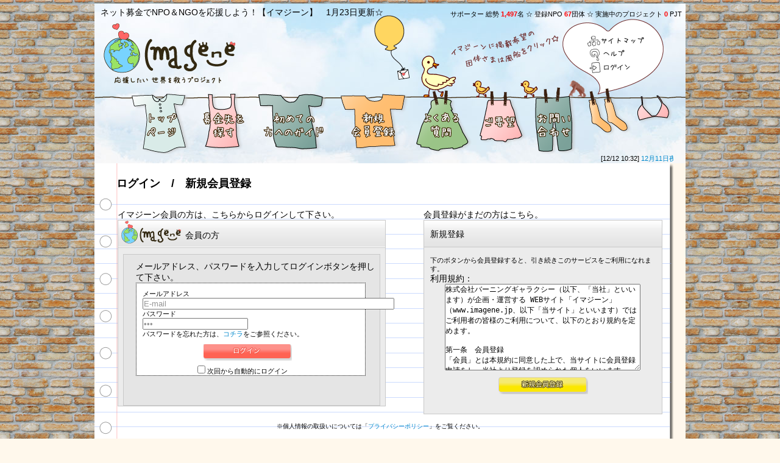

--- FILE ---
content_type: text/html;charset=utf-8
request_url: http://imagene.jp/login/
body_size: 6704
content:
<!DOCTYPE html PUBLIC "-//W3C//DTD XHTML 1.0 Strict//EN" "http://www.w3.org/TR/xhtml1/DTD/xhtml1-strict.dtd">
<html xmlns="http://www.w3.org/1999/xhtml">
<head>
	<meta http-equiv="Content-Type" content="text/html; charset=utf-8" />
	<link rel="shortcut icon" href="/favicon.ico" type="image/x-icon" />
	<link rel="stylesheet" href="css/lightbox.css" type="text/css" media="screen" />
	<link rel="stylesheet" type="text/css" href="/css/common.css" media="all" /><link rel="stylesheet" type="text/css" href="/css/login_registry.css" media="all" />	<link type="text/css" media="screen" rel="stylesheet" />
	<!--[if IE]><link type="text/css" media="screen" rel="stylesheet" href="/css/colorbox-custom-ie.css" /><![endif]-->
	<title>ログイン / イマジーン</title>
	
	<meta name="description" content="NPOやNGOなどを応援するためのオンライン募金サイトイマジーンへのログイン" />
	<meta name="keywords" content="イマジーン,募金,寄付,インターネット募金,オンライン募金,NPO,NGO" />
</head>
<body>
<div id="siteMap-container">
	<div id="siteMap-wrap">
		<h1 style="float:left;">ログイン</h1>
		<div style="clear:both;"></div>
		<h2>サイトマップ</h2>
		<dl>
			<dt>カテゴリから探す</dt>
			<dd><a href="/search/category/eco/">環境保護</a></dd>
			<dd><a href="/search/category/child/">こども</a></dd>
			<dd><a href="/search/category/handicap/">障がい者支援</a></dd>
			<dd><a href="/search/category/animal/">動物</a></dd>
			<dd><a href="/search/category/disaster/">災害支援</a></dd>
			<dd><a href="/search/category/medical/">医療</a></dd>
			<dd><a href="/search/category/life/">衣・食・住</a></dd>
			<dd><a href="/search/category/culture/">文化・学術</a></dd>
			<dd><a href="/search/category/intnl/">国際問題</a></dd>
			<dd><a href="/search/category/others/">その他</a></dd>
		</dl>
		<dl>
			<dt>地域から探す</dt>
			<dd><a href="/search/area/asia/">アジア</a></dd>
			<dd><a href="/search/area/middle_east/">中東</a></dd>
			<dd><a href="/search/area/europe/">ヨーロッパ</a></dd>
			<dd><a href="/search/area/africa/">アフリカ</a></dd>
			<dd><a href="/search/area/americas/">アメリカ大陸</a></dd>
		</dl>
		<dl>
			<dt>イマジーンコンテンツ</dt>
			<dd><a href="/bokin/for_starter.html">初めての方へのガイド</a></dd>
			<dd>私には夢がある!!</dd>
			<dd><a href="/bokin/food.html">[特集] ～Food for all people～ 世界に食を届けよう♪</a></dd>
			<dd><a href="/bokin/homeless.html">[特集] 頑張れホームレス!!自立への一歩をサポート♪</a></dd>
			<dd>NPO活動ブログ</dd>
			<dd>募金実績</dd>
		</dl>
		<dl>
			<dt>ヘルプセンター</dt>
			<dd><h3><a href="http://help.imagene.jp" target="_blank" style="color:#FFF;">ヘルプカテゴリ</a></h3></dd>
			<dd><a href="http://help.imagene.jp/" target="_blank">よくある質問</a></dd>
<dd><a href="http://help.imagene.jp/category/1/" target="_blank">募金に関するヘルプ</a></dd><dd><a href="http://help.imagene.jp/category/2/" target="_blank">会員機能に関するヘルプ</a></dd><dd><a href="http://help.imagene.jp/category/3/" target="_blank">NPO、NGOの皆様へ</a></dd><dd><a href="http://help.imagene.jp/category/4/" target="_blank">企業や報道機関の皆様へ</a></dd><dd><a href="http://help.imagene.jp/category/5/" target="_blank">その他のヘルプ</a></dd>			<dd><h3><font style="color:#FFF;">インフォメーションカテゴリ</font></h3></dd>
			<dd><a href="http://help.imagene.jp/term.php" target="_blank">イマジーン利用規約</a></dd>
			<dd><a href="http://help.imagene.jp/privacy.php" target="_blank">プライバシーポリシー</a></dd>
			<dd><a href="http://help.imagene.jp/gateway.php" target="_blank">NPOサイトへのシステム協力</a></dd>
			<dd><a href="http://help.imagene.jp/materials.php" target="_blank">素材の提供</a></dd>
			<dd><a href="http://help.imagene.jp/environment.php" target="_blank">WEB閲覧環境</a></dd>
			<dd><a href="http://help.imagene.jp/inquiry/" target="_blank">お問い合わせ</a></dd>
		</dl>
		<dl>
			<dt>会員サービス</dt>
			<dd><a href="/regist.php" class="regbtn">新規会員登録</a></dd>
			<dd>マイページ</dd>
			<dd>プロフィール管理</dd>
			<dd>会員情報の管理</dd>
		</dl>
		<a id="siteMap-close" href="#"></a>
	</div>
</div>
<div id="container">
	<div id="wrapper">
		<div id="header">
			<div id="headerCore">
			<h3 style="padding: 5px 0px 0px 10px;">ネット募金でNPO＆NGOを応援しよう！【イマジーン】　1月23日更新☆</h3>
			<p align="right" style="margin-top:-13px;">&nbsp;サポーター&nbsp;総勢<b>&nbsp;<span style="color:red;">1,497</span></b>名&nbsp;☆&nbsp;登録NPO<b>&nbsp;<span style="color:red;">67</span></b>団体&nbsp;☆&nbsp;実施中のプロジェクト<b>&nbsp;<span style="color:red;">0</span></b> PJT&nbsp;&nbsp;</p>
				<div id="logo2012" style="margin: 5px 0px 0px 10px;">
					<a href="http://www.imagene.jp/"><img src="/images/index193/logo2012.png" title="トップへ戻る" alt="ロゴ"></a>
				</div>
				<div id="sub-nav">
					<a class="siteMap" href="/siteMap.html">サイトマップ</a>
					<a class="help" href="http://help.imagene.jp/" target="_blank">ヘルプ</a>
					<a class="login" href="http://www.imagene.jp/login/">ログイン</a>
				</div>
				<div id="number">


				</div>
			</div>
			<div id="gnav">
				<ul id="gnav_off">
					<li class="home"><a title="トップページ" href="/">募金者満足度５つ星の募金・寄付ポータル「イマジーン」トップページ<span></span></a></li
					><li class="srchPjt"><a title="募金先のプロジェクトを検索" href="/search/">募金先を探す<span></span></a></li
					><li class="guide"><a title="初めての方へのガイド" href="/bokin/for_starter.html">初めての方へのガイド<span></span></a></li
					><li class="mypage"><a title="新規会員登録" class="regbtn" href="/regist.php">新規会員登録<span></span></a></li
					><li class="faq"><a title="よくある質問と答え" href="http://help.imagene.jp/" target="_blank">よくある質問と答え<span></span></a></li
					><li class="whats"><a title="ご要望" href="/voice/" target="_blank">ご要望<span></span></a></li
					><li class="contact"><a title="お問い合わせ" href="http://help.imagene.jp/inquiry/" target="_blank">お問い合わせ<span></span></a></li
					><li class="omake"><a>おまけ<span></span></a></li>
				</ul>
			</div>

			<div id="ticker">
				<marquee behavior="scroll" direction="left" scrollamount="1" width="950" height="15">
					<p>
<span>[12/12 10:32] <a href="/npo/shinjuku/shower.html">12月11日夜新宿の都庁舎前の広場にあまりにおおぜいのホームレスの人々がいるのにショックを受けた。国内の生産拠点をどんどん低賃金の海外に移して、また、廉価な海外の製品をどんどん輸入して、国内での生産、そして雇用を奪ってきた。職探しをしても、低賃金臨時雇用ばかりだ。働き盛りの人も低賃金臨時雇用に応募するしかない。貧困層は増えるばかりだ。自分は無力だ。せめて少額でも皆さんの活動を支援いたしたく。</a> (匿名募金者さん)　★　</span><span>[11/07 03:40] <a href="/npo/hrn/2013_calender.html">卓上で日々に彩を加えてもらったあとは、1か月ぶんの気持ちをこめて、ポストカードを誰かに送る。そんな12か月を過ごしたいです。今年も素敵なカレンダーをありがとうございます☆</a> (<a href="/supporter/349/">こいく</a>さん)　★　</span><span>[01/06 23:45] <a href="/npo/sow/m04.html">応援してます！！</a> (<a href="/supporter/136/">グリーン</a>さん)　★　</span><span>[12/05 15:42] <a href="/npo/shinjuku/shower.html">小額で申し訳ないのですが少しでもお役にたつことができたら嬉しいです。
よろしくお願いします。</a> (<a href="/supporter/456/">ゆう</a>さん)　★　</span><span>[01/28 00:22] <a href="/npo/">いつもご活躍のご様子をFacebook伝に拝見しています。名古屋住まいのため、なかなか講演に参加できませんが、なにかお手伝いできることがありましたら、お声がけくださいませ。応援してます。</a> (匿名募金者さん)　★　</span><span>[12/14 08:39] <a href="/npo/sanagitachi/ie.html">ホームヘルパーをしております。昨年度も相変わらずの事情の中、皆様の穏やかなことだけが支えでした。ありがとうございます。</a> (<a href="/supporter/147/">堀内　節夫</a>さん)　★　</span><span>[03/16 21:38] <a href="/npo/hrn/book2.html">私も暴力の被害にあった過去があります。過去を乗り越えるためにも暴力廃絶に向けて少しでも役に立ちたい！応援します！！</a> (<a href="/supporter/495/">☆☆☆</a>さん)　★　</span><span>[02/28 12:25] <a href="/npo/oasis/event.html">VIVA! MEXICO!! がんばってくださいね～</a> (<a href="/supporter/172/">viva</a>さん)　★　</span><span>[12/26 22:55] <a href="/npo/hands/kenya.html">素晴らしい活動だと思います＾＾
頑張ってください！！応援しています
</a> (<a href="/supporter/806/">ちゃんきり</a>さん)　★　</span><span>[09/07 12:59] <a href="/npo/hungerfree/uganda_1.html">少ない金額でごめんね</a> (<a href="/supporter/259/">あぼあぼ</a>さん)　★　</span>					</p>
				</marquee> 
			</div>

		</div>
<div id="base">
	<h1>ログイン　/　新規会員登録</h1>
	<div id="base_login_regist">
		<div id="login_regist">
			<div><h3>イマジーン会員の方は、こちらからログインして下さい。</h3></div>
			<div id="form_login">
				<div id="top_login_regist">
					<h3>会員の方</h3>
				</div>
				<div id="background-white">
					<div id="middle_login_regist">
						<div id="mlr_explanation">
							<h3>メールアドレス、パスワードを入力してログインボタンを押して下さい。</h3>
													</div>
						<form action="/login/" method="post" id="imagene_login">
						<div id="form_part">
							<input type="hidden" name="ref" value="" />
							<ul>
								<li><label for="mail">メールアドレス</label></li>
								<li><input id="mail" class="mls" type="text" name="mail" title="E-mail" size="50" /></li>
								<li><label for="pass">パスワード</label></li>
								<li><input id="pass" class="pss" type="password" name="pass" title="Pas" /></li>
								<li>パスワードを忘れた方は、<a href="http://help.imagene.jp/support/15/">コチラ</a>をご参照ください。</li>
							</ul>
							<button id="btn-login" type="submit"></button>
						</div>
						<div id="bottom_login_regist">
							<input type="checkbox" id="ssl" name="ssl" value="imagene" onclick="if(this.checked){document.getElementById('imagene_login').action='https://ssl.imagene.jp/login/'}else{document.getElementById('imagene_login').action='/login/'}" />
							<label for="ssl">次回から自動的にログイン</label>
						</div>
						</form>
					</div>
									</div>
			</div>
		</div>
		<div id="register">
			<h3>会員登録がまだの方はこちら。</h3>
			<div id="inner-top">
				<h3>新規登録</h3>
			</div>
			<div id="background-white2">
				<div id="inner-middle">
					<p><br/>下のボタンから会員登録すると、引き続きこのサービスをご利用になれます。</p>
				</div>
				<div id="riyou">
				<h3>利用規約：</h3>
					<textarea name="user_rule" cols="50" rows="10" readonly="readonly">
株式会社バーニングギャラクシー（以下、「当社」といいます）が企画・運営する WEBサイト「イマジーン」（www.imagene.jp、以下「当サイト」といいます）ではご利用者の皆様のご利用について、以下のとおり規約を定めます。

第一条　会員登録
「会員」とは本規約に同意した上で、当サイトに会員登録申請をし、当社より登録を認められた個人をいいます。
会員登録を行うことで募金の際に入力の手間が削減されるなどの利便性があるほか、会員登録の際に付与されるマイページ上で、過去の募金履歴や登録団体からのメッセージを一覧できます。
会員が当サイトから得られた情報を、違法な改竄、他人の名誉の毀損、また著作権・商標権その他の権利を侵害するなど、違法に活用することはこれを禁止します。
会員の登録情報は、当サイトのプライバシーポリシーに従って取り扱われます。当サイトのプライバシーポリシーにつきましては、個人情報保護方針をご参照ください。
本規約は会員登録をもって、内容をご承諾いただいたものとみなします。本規約の内容は、必要に応じて変更することがございますが、
その都度皆様にご連絡はいたしかねます。ご利用の際には最新の利用規約および更新履歴をご確認下さい。

第二条　変更届け
会員は、住所・氏名・その他の情報の登録内容に変更が生じた場合には、マイページの会員情報の管理から登録事項を変更することとします。

第三条　登録料・会費
会員登録費・会費は無料とします。ただし予告無く変更する場合があります。

第四条　会員ＩＤ及びパスワード
会員にはマイページを利用する際に必要な会員ＩＤ及びパスワードを設定していただきます。
会員ＩＤ及びパスワードの管理・使用は会員が責任を持つものとし、登録した本人以外への貸与・譲渡は認められません。
会員ＩＤ及びパスワードの第三者の盗用に伴う損害の発生ついて、当サイトおよび当サイトへの参画団体は一切の責任を負いません。

第五条　会員資格の有効期間
会員資格の有効期間は、会員が申込手続きにあたって退会をご希望されるまでの有効期間と同一とします。

第六条　退会
会員はマイページの会員登録内容の変更ページから退会申請をするものとします。
退会すると一切の会員サービスがご利用できなくなり、マイページ上で閲覧できた一切の情報が消去されます。
（現在はinfo@bgalaxy.jpにて退会依頼を承っております。）

第七条　会員資格の取り消し
当社は会員が本規約に違反した場合、またそのほか、会員として不適当と判断した場合、何ら通知することなく会員資格を取り消すことができるものとします。

第八条　免責
当社は当サイト内の各サービスの中断 、遅延、中止などによって発生する損害について一切責任を負いません。
また会員と登録団体との間で問題、紛争が発生した場合や、当サイト利用時における会員または第三者の損害においても一切責任を負わず、当該損害の賠償を行う義務もないものとします。
当社は、当サイトのサービス内容および確実な提供を保証しなく、会員に通知することなくいつでもサービスの内容を変更、停止、または中止することができるものとします。
当社がサービスの内容を変更、停止、または中止した場合にも、会員に対しては一切責任を負わないものとします。
当社は当サイト内の内容に誤りが無いこと、当サイトが利用の目的に適合したものであることを一切保証するものではありません。
					</textarea>
				</div>
				<div>
					<a href="/regist.php" id="newReg-btn">
						<button onclick="action='/regist.php'" id="btn_reg"></button>
					</a>
				</div>
			</div>
		</div>
		<div id="privacy">
		<p>※個人情報の取扱いについては「<a href="http://info.imagene.jp/privacy.html" target="_blank">プライバシーポリシー</a>」をご覧ください。</p>
		</div>
	</div>
	<div style="clear:both;"></div>
</div>


		<span id="curlPaper"><a href="http://help.imagene.jp/inquiry/" target="_blank"><img src="/images/index193/header_curlPaper_left.png" onmouseover="this.src='/images/index193/header_curlPaper_left_mo.png';" onmouseout="this.src='/images/index193/header_curlPaper_left.png';" title="お問い合わせ"></a><img src="/images/index193/header_curlPaper_right.png"></span>
	</div>
	<div id="footer">
		<ul>
			<li class="home"><a title="募金・寄付ポータル「イマジーン」トップページへ行く" href="http://www.imagene.jp/" target="_blank">募金・寄付ポータル「イマジーン」トップページ</a></li>
			<li class="searchProject"><a title="募金先のプロジェクトを検索する" href="http://www.imagene.jp/search/" target="_blank">募金先を探す</a></li>
			<li class="mypage"><a title="マイページへ行く" >マイページ</a></li>
		</ul>
		<ul>
			<li class="company"><a title="運営会社情報を見る" href="http://bgalaxy.jp/" target="_blank">運営会社情報</a></li>
			<li class="inquiry"><a title="お問い合わせをする" href="http://help.imagene.jp/inquiry/" rel="newwin">お問い合わせ</a></li>
			<li class="Terms"><a title="利用規約のページへ行く" href="http://help.imagene.jp/term.html" target="_blank">イマジーン利用規約</a></li>
			<li class="privacy"><a title="個人情報の取り扱いについてのページへ行く" href="http://help.imagene.jp/privacy.html" target="_blank">個人情報保護方針</a></li>
			<li class="sitePolicy"><a title="このサイトの閲覧に際するブラウザなどの環境について" href="http://help.imagene.jp/environment.html" target="_blank">WEB閲覧環境</a></li>
		</ul>
		<address>Copyright &copy; 2026 imagene.jp, All Rights Reserved.</address>
	</div>
</div>
<script type="text/javascript" src="/js/plugin.js"></script>
<script type="text/javascript" src="/js/header.js"></script>
<script type="text/javascript" src="/js/helpform_ajax.js"></script>
<script type="text/javascript" src="/js/base.js"></script>
<script type="text/javascript" src="/js/swfobject.js"></script>
<script type="text/javascript" src="http://www.google-analytics.com/ga.js"></script>
<script type="text/javascript">
try {
var pageTracker = _gat._getTracker("UA-11700138-1");
pageTracker._setDomainName(".imagene.jp");
pageTracker._trackPageview();
} catch(err) {}
</script>

<script type="text/javascript" src="/js/base.js"></script>
<script type="text/javascript" src="/js/login_registry.js"></script>
</body>
</html>

--- FILE ---
content_type: text/html;charset=utf-8
request_url: http://imagene.jp/login/css/lightbox.css
body_size: 6702
content:
<!DOCTYPE html PUBLIC "-//W3C//DTD XHTML 1.0 Strict//EN" "http://www.w3.org/TR/xhtml1/DTD/xhtml1-strict.dtd">
<html xmlns="http://www.w3.org/1999/xhtml">
<head>
	<meta http-equiv="Content-Type" content="text/html; charset=utf-8" />
	<link rel="shortcut icon" href="/favicon.ico" type="image/x-icon" />
	<link rel="stylesheet" href="css/lightbox.css" type="text/css" media="screen" />
	<link rel="stylesheet" type="text/css" href="/css/common.css" media="all" /><link rel="stylesheet" type="text/css" href="/css/login_registry.css" media="all" />	<link type="text/css" media="screen" rel="stylesheet" />
	<!--[if IE]><link type="text/css" media="screen" rel="stylesheet" href="/css/colorbox-custom-ie.css" /><![endif]-->
	<title>ログイン / イマジーン</title>
	
	<meta name="description" content="NPOやNGOなどを応援するためのオンライン募金サイトイマジーンへのログイン" />
	<meta name="keywords" content="イマジーン,募金,寄付,インターネット募金,オンライン募金,NPO,NGO" />
</head>
<body>
<div id="siteMap-container">
	<div id="siteMap-wrap">
		<h1 style="float:left;">ログイン</h1>
		<div style="clear:both;"></div>
		<h2>サイトマップ</h2>
		<dl>
			<dt>カテゴリから探す</dt>
			<dd><a href="/search/category/eco/">環境保護</a></dd>
			<dd><a href="/search/category/child/">こども</a></dd>
			<dd><a href="/search/category/handicap/">障がい者支援</a></dd>
			<dd><a href="/search/category/animal/">動物</a></dd>
			<dd><a href="/search/category/disaster/">災害支援</a></dd>
			<dd><a href="/search/category/medical/">医療</a></dd>
			<dd><a href="/search/category/life/">衣・食・住</a></dd>
			<dd><a href="/search/category/culture/">文化・学術</a></dd>
			<dd><a href="/search/category/intnl/">国際問題</a></dd>
			<dd><a href="/search/category/others/">その他</a></dd>
		</dl>
		<dl>
			<dt>地域から探す</dt>
			<dd><a href="/search/area/asia/">アジア</a></dd>
			<dd><a href="/search/area/middle_east/">中東</a></dd>
			<dd><a href="/search/area/europe/">ヨーロッパ</a></dd>
			<dd><a href="/search/area/africa/">アフリカ</a></dd>
			<dd><a href="/search/area/americas/">アメリカ大陸</a></dd>
		</dl>
		<dl>
			<dt>イマジーンコンテンツ</dt>
			<dd><a href="/bokin/for_starter.html">初めての方へのガイド</a></dd>
			<dd>私には夢がある!!</dd>
			<dd><a href="/bokin/food.html">[特集] ～Food for all people～ 世界に食を届けよう♪</a></dd>
			<dd><a href="/bokin/homeless.html">[特集] 頑張れホームレス!!自立への一歩をサポート♪</a></dd>
			<dd>NPO活動ブログ</dd>
			<dd>募金実績</dd>
		</dl>
		<dl>
			<dt>ヘルプセンター</dt>
			<dd><h3><a href="http://help.imagene.jp" target="_blank" style="color:#FFF;">ヘルプカテゴリ</a></h3></dd>
			<dd><a href="http://help.imagene.jp/" target="_blank">よくある質問</a></dd>
<dd><a href="http://help.imagene.jp/category/1/" target="_blank">募金に関するヘルプ</a></dd><dd><a href="http://help.imagene.jp/category/2/" target="_blank">会員機能に関するヘルプ</a></dd><dd><a href="http://help.imagene.jp/category/3/" target="_blank">NPO、NGOの皆様へ</a></dd><dd><a href="http://help.imagene.jp/category/4/" target="_blank">企業や報道機関の皆様へ</a></dd><dd><a href="http://help.imagene.jp/category/5/" target="_blank">その他のヘルプ</a></dd>			<dd><h3><font style="color:#FFF;">インフォメーションカテゴリ</font></h3></dd>
			<dd><a href="http://help.imagene.jp/term.php" target="_blank">イマジーン利用規約</a></dd>
			<dd><a href="http://help.imagene.jp/privacy.php" target="_blank">プライバシーポリシー</a></dd>
			<dd><a href="http://help.imagene.jp/gateway.php" target="_blank">NPOサイトへのシステム協力</a></dd>
			<dd><a href="http://help.imagene.jp/materials.php" target="_blank">素材の提供</a></dd>
			<dd><a href="http://help.imagene.jp/environment.php" target="_blank">WEB閲覧環境</a></dd>
			<dd><a href="http://help.imagene.jp/inquiry/" target="_blank">お問い合わせ</a></dd>
		</dl>
		<dl>
			<dt>会員サービス</dt>
			<dd><a href="/regist.php" class="regbtn">新規会員登録</a></dd>
			<dd>マイページ</dd>
			<dd>プロフィール管理</dd>
			<dd>会員情報の管理</dd>
		</dl>
		<a id="siteMap-close" href="#"></a>
	</div>
</div>
<div id="container">
	<div id="wrapper">
		<div id="header">
			<div id="headerCore">
			<h3 style="padding: 5px 0px 0px 10px;">ネット募金でNPO＆NGOを応援しよう！【イマジーン】　1月23日更新☆</h3>
			<p align="right" style="margin-top:-13px;">&nbsp;サポーター&nbsp;総勢<b>&nbsp;<span style="color:red;">1,497</span></b>名&nbsp;☆&nbsp;登録NPO<b>&nbsp;<span style="color:red;">67</span></b>団体&nbsp;☆&nbsp;実施中のプロジェクト<b>&nbsp;<span style="color:red;">0</span></b> PJT&nbsp;&nbsp;</p>
				<div id="logo2012" style="margin: 5px 0px 0px 10px;">
					<a href="http://www.imagene.jp/"><img src="/images/index193/logo2012.png" title="トップへ戻る" alt="ロゴ"></a>
				</div>
				<div id="sub-nav">
					<a class="siteMap" href="/siteMap.html">サイトマップ</a>
					<a class="help" href="http://help.imagene.jp/" target="_blank">ヘルプ</a>
					<a class="login" href="http://www.imagene.jp/login/">ログイン</a>
				</div>
				<div id="number">


				</div>
			</div>
			<div id="gnav">
				<ul id="gnav_off">
					<li class="home"><a title="トップページ" href="/">募金者満足度５つ星の募金・寄付ポータル「イマジーン」トップページ<span></span></a></li
					><li class="srchPjt"><a title="募金先のプロジェクトを検索" href="/search/">募金先を探す<span></span></a></li
					><li class="guide"><a title="初めての方へのガイド" href="/bokin/for_starter.html">初めての方へのガイド<span></span></a></li
					><li class="mypage"><a title="新規会員登録" class="regbtn" href="/regist.php">新規会員登録<span></span></a></li
					><li class="faq"><a title="よくある質問と答え" href="http://help.imagene.jp/" target="_blank">よくある質問と答え<span></span></a></li
					><li class="whats"><a title="ご要望" href="/voice/" target="_blank">ご要望<span></span></a></li
					><li class="contact"><a title="お問い合わせ" href="http://help.imagene.jp/inquiry/" target="_blank">お問い合わせ<span></span></a></li
					><li class="omake"><a>おまけ<span></span></a></li>
				</ul>
			</div>

			<div id="ticker">
				<marquee behavior="scroll" direction="left" scrollamount="1" width="950" height="15">
					<p>
<span>[12/12 10:32] <a href="/npo/shinjuku/shower.html">12月11日夜新宿の都庁舎前の広場にあまりにおおぜいのホームレスの人々がいるのにショックを受けた。国内の生産拠点をどんどん低賃金の海外に移して、また、廉価な海外の製品をどんどん輸入して、国内での生産、そして雇用を奪ってきた。職探しをしても、低賃金臨時雇用ばかりだ。働き盛りの人も低賃金臨時雇用に応募するしかない。貧困層は増えるばかりだ。自分は無力だ。せめて少額でも皆さんの活動を支援いたしたく。</a> (匿名募金者さん)　★　</span><span>[11/07 03:40] <a href="/npo/hrn/2013_calender.html">卓上で日々に彩を加えてもらったあとは、1か月ぶんの気持ちをこめて、ポストカードを誰かに送る。そんな12か月を過ごしたいです。今年も素敵なカレンダーをありがとうございます☆</a> (<a href="/supporter/349/">こいく</a>さん)　★　</span><span>[01/06 23:45] <a href="/npo/sow/m04.html">応援してます！！</a> (<a href="/supporter/136/">グリーン</a>さん)　★　</span><span>[12/05 15:42] <a href="/npo/shinjuku/shower.html">小額で申し訳ないのですが少しでもお役にたつことができたら嬉しいです。
よろしくお願いします。</a> (<a href="/supporter/456/">ゆう</a>さん)　★　</span><span>[01/28 00:22] <a href="/npo/">いつもご活躍のご様子をFacebook伝に拝見しています。名古屋住まいのため、なかなか講演に参加できませんが、なにかお手伝いできることがありましたら、お声がけくださいませ。応援してます。</a> (匿名募金者さん)　★　</span><span>[12/14 08:39] <a href="/npo/sanagitachi/ie.html">ホームヘルパーをしております。昨年度も相変わらずの事情の中、皆様の穏やかなことだけが支えでした。ありがとうございます。</a> (<a href="/supporter/147/">堀内　節夫</a>さん)　★　</span><span>[03/16 21:38] <a href="/npo/hrn/book2.html">私も暴力の被害にあった過去があります。過去を乗り越えるためにも暴力廃絶に向けて少しでも役に立ちたい！応援します！！</a> (<a href="/supporter/495/">☆☆☆</a>さん)　★　</span><span>[02/28 12:25] <a href="/npo/oasis/event.html">VIVA! MEXICO!! がんばってくださいね～</a> (<a href="/supporter/172/">viva</a>さん)　★　</span><span>[12/26 22:55] <a href="/npo/hands/kenya.html">素晴らしい活動だと思います＾＾
頑張ってください！！応援しています
</a> (<a href="/supporter/806/">ちゃんきり</a>さん)　★　</span><span>[09/07 12:59] <a href="/npo/hungerfree/uganda_1.html">少ない金額でごめんね</a> (<a href="/supporter/259/">あぼあぼ</a>さん)　★　</span>					</p>
				</marquee> 
			</div>

		</div>
<div id="base">
	<h1>ログイン　/　新規会員登録</h1>
	<div id="base_login_regist">
		<div id="login_regist">
			<div><h3>イマジーン会員の方は、こちらからログインして下さい。</h3></div>
			<div id="form_login">
				<div id="top_login_regist">
					<h3>会員の方</h3>
				</div>
				<div id="background-white">
					<div id="middle_login_regist">
						<div id="mlr_explanation">
							<h3>メールアドレス、パスワードを入力してログインボタンを押して下さい。</h3>
													</div>
						<form action="/login/" method="post" id="imagene_login">
						<div id="form_part">
							<input type="hidden" name="ref" value="/login/" />
							<ul>
								<li><label for="mail">メールアドレス</label></li>
								<li><input id="mail" class="mls" type="text" name="mail" title="E-mail" size="50" /></li>
								<li><label for="pass">パスワード</label></li>
								<li><input id="pass" class="pss" type="password" name="pass" title="Pas" /></li>
								<li>パスワードを忘れた方は、<a href="http://help.imagene.jp/support/15/">コチラ</a>をご参照ください。</li>
							</ul>
							<button id="btn-login" type="submit"></button>
						</div>
						<div id="bottom_login_regist">
							<input type="checkbox" id="ssl" name="ssl" value="imagene" onclick="if(this.checked){document.getElementById('imagene_login').action='https://ssl.imagene.jp/login/'}else{document.getElementById('imagene_login').action='/login/'}" />
							<label for="ssl">次回から自動的にログイン</label>
						</div>
						</form>
					</div>
									</div>
			</div>
		</div>
		<div id="register">
			<h3>会員登録がまだの方はこちら。</h3>
			<div id="inner-top">
				<h3>新規登録</h3>
			</div>
			<div id="background-white2">
				<div id="inner-middle">
					<p><br/>下のボタンから会員登録すると、引き続きこのサービスをご利用になれます。</p>
				</div>
				<div id="riyou">
				<h3>利用規約：</h3>
					<textarea name="user_rule" cols="50" rows="10" readonly="readonly">
株式会社バーニングギャラクシー（以下、「当社」といいます）が企画・運営する WEBサイト「イマジーン」（www.imagene.jp、以下「当サイト」といいます）ではご利用者の皆様のご利用について、以下のとおり規約を定めます。

第一条　会員登録
「会員」とは本規約に同意した上で、当サイトに会員登録申請をし、当社より登録を認められた個人をいいます。
会員登録を行うことで募金の際に入力の手間が削減されるなどの利便性があるほか、会員登録の際に付与されるマイページ上で、過去の募金履歴や登録団体からのメッセージを一覧できます。
会員が当サイトから得られた情報を、違法な改竄、他人の名誉の毀損、また著作権・商標権その他の権利を侵害するなど、違法に活用することはこれを禁止します。
会員の登録情報は、当サイトのプライバシーポリシーに従って取り扱われます。当サイトのプライバシーポリシーにつきましては、個人情報保護方針をご参照ください。
本規約は会員登録をもって、内容をご承諾いただいたものとみなします。本規約の内容は、必要に応じて変更することがございますが、
その都度皆様にご連絡はいたしかねます。ご利用の際には最新の利用規約および更新履歴をご確認下さい。

第二条　変更届け
会員は、住所・氏名・その他の情報の登録内容に変更が生じた場合には、マイページの会員情報の管理から登録事項を変更することとします。

第三条　登録料・会費
会員登録費・会費は無料とします。ただし予告無く変更する場合があります。

第四条　会員ＩＤ及びパスワード
会員にはマイページを利用する際に必要な会員ＩＤ及びパスワードを設定していただきます。
会員ＩＤ及びパスワードの管理・使用は会員が責任を持つものとし、登録した本人以外への貸与・譲渡は認められません。
会員ＩＤ及びパスワードの第三者の盗用に伴う損害の発生ついて、当サイトおよび当サイトへの参画団体は一切の責任を負いません。

第五条　会員資格の有効期間
会員資格の有効期間は、会員が申込手続きにあたって退会をご希望されるまでの有効期間と同一とします。

第六条　退会
会員はマイページの会員登録内容の変更ページから退会申請をするものとします。
退会すると一切の会員サービスがご利用できなくなり、マイページ上で閲覧できた一切の情報が消去されます。
（現在はinfo@bgalaxy.jpにて退会依頼を承っております。）

第七条　会員資格の取り消し
当社は会員が本規約に違反した場合、またそのほか、会員として不適当と判断した場合、何ら通知することなく会員資格を取り消すことができるものとします。

第八条　免責
当社は当サイト内の各サービスの中断 、遅延、中止などによって発生する損害について一切責任を負いません。
また会員と登録団体との間で問題、紛争が発生した場合や、当サイト利用時における会員または第三者の損害においても一切責任を負わず、当該損害の賠償を行う義務もないものとします。
当社は、当サイトのサービス内容および確実な提供を保証しなく、会員に通知することなくいつでもサービスの内容を変更、停止、または中止することができるものとします。
当社がサービスの内容を変更、停止、または中止した場合にも、会員に対しては一切責任を負わないものとします。
当社は当サイト内の内容に誤りが無いこと、当サイトが利用の目的に適合したものであることを一切保証するものではありません。
					</textarea>
				</div>
				<div>
					<a href="/regist.php" id="newReg-btn">
						<button onclick="action='/regist.php'" id="btn_reg"></button>
					</a>
				</div>
			</div>
		</div>
		<div id="privacy">
		<p>※個人情報の取扱いについては「<a href="http://info.imagene.jp/privacy.html" target="_blank">プライバシーポリシー</a>」をご覧ください。</p>
		</div>
	</div>
	<div style="clear:both;"></div>
</div>


		<span id="curlPaper"><a href="http://help.imagene.jp/inquiry/" target="_blank"><img src="/images/index193/header_curlPaper_left.png" onmouseover="this.src='/images/index193/header_curlPaper_left_mo.png';" onmouseout="this.src='/images/index193/header_curlPaper_left.png';" title="お問い合わせ"></a><img src="/images/index193/header_curlPaper_right.png"></span>
	</div>
	<div id="footer">
		<ul>
			<li class="home"><a title="募金・寄付ポータル「イマジーン」トップページへ行く" href="http://www.imagene.jp/" target="_blank">募金・寄付ポータル「イマジーン」トップページ</a></li>
			<li class="searchProject"><a title="募金先のプロジェクトを検索する" href="http://www.imagene.jp/search/" target="_blank">募金先を探す</a></li>
			<li class="mypage"><a title="マイページへ行く" >マイページ</a></li>
		</ul>
		<ul>
			<li class="company"><a title="運営会社情報を見る" href="http://bgalaxy.jp/" target="_blank">運営会社情報</a></li>
			<li class="inquiry"><a title="お問い合わせをする" href="http://help.imagene.jp/inquiry/" rel="newwin">お問い合わせ</a></li>
			<li class="Terms"><a title="利用規約のページへ行く" href="http://help.imagene.jp/term.html" target="_blank">イマジーン利用規約</a></li>
			<li class="privacy"><a title="個人情報の取り扱いについてのページへ行く" href="http://help.imagene.jp/privacy.html" target="_blank">個人情報保護方針</a></li>
			<li class="sitePolicy"><a title="このサイトの閲覧に際するブラウザなどの環境について" href="http://help.imagene.jp/environment.html" target="_blank">WEB閲覧環境</a></li>
		</ul>
		<address>Copyright &copy; 2026 imagene.jp, All Rights Reserved.</address>
	</div>
</div>
<script type="text/javascript" src="/js/plugin.js"></script>
<script type="text/javascript" src="/js/header.js"></script>
<script type="text/javascript" src="/js/helpform_ajax.js"></script>
<script type="text/javascript" src="/js/base.js"></script>
<script type="text/javascript" src="/js/swfobject.js"></script>
<script type="text/javascript" src="http://www.google-analytics.com/ga.js"></script>
<script type="text/javascript">
try {
var pageTracker = _gat._getTracker("UA-11700138-1");
pageTracker._setDomainName(".imagene.jp");
pageTracker._trackPageview();
} catch(err) {}
</script>

<script type="text/javascript" src="/js/base.js"></script>
<script type="text/javascript" src="/js/login_registry.js"></script>
</body>
</html>

--- FILE ---
content_type: text/css
request_url: http://imagene.jp/css/common.css
body_size: 1819
content:
@charset "utf-8";
/*
 * imagene.jp common style CSS
 * http://wwww.imagene.jp/
 *
 * Copyright (c) 2009 imagene.jp
 *
 * Date: 2009-03-11 2:20:21 (Wed, 11 Mar 2009)
 * Revision: 1
 * $Id: common.css tatsuya.aizawa $
 */

/*
=0.import CSS files
---------------------------------------------------------------------------------- */
@import 'core.css'; /* Hides from lt IE4,NN4,IE5(mac) */


/*
=1.rough
---------------------------------------------------------------------------------- */
body {
	background: #FFF8EC url(/images/index193/colorBar.png) repeat-x;
}

#siteMap-container {
	display: none;
	position: relative;
	background: #2b3c47 url(/images/siteMap_bg_09_001.png) no-repeat bottom left;
	text-align: center;
	/zoom: 1; /* For hasLayout=true */
}

#container {
	clear: both;
	width: 100%;
	background: url(/images/index193/bg_cloth.png) repeat;
}

#wrapper {
	margin: 0 auto;
	width: 970px;
	position: relative;
	background-color: #FFF8EC;
}

#header {
	width: 970px;
	height: 245x;
	margin: 0 auto;
	position: relative;
	background: url(/images/index193/ora_navi.png) no-repeat 762px 25px,
		    url(/images/index_bg_09_001.jpg) repeat-y center 300px;
}

#pagebody {
	width: 970px;
	margin: 0 auto;
	position: relative;
	background-color: #FFF8EC;
	color:#342D1A;
}

#footer {
	width: 100%;
	max-height: 60px;
	height:60px;
	clear: both;
	text-align: center;
	background: url(/images/index193/trees_bg.png) repeat 700px 0px,
		    #FFF8EC;
	padding-top:150px;
	display:block;
}


#footer ul {
	_line-height:11px;
}


/* ------------clearfix---------------- */
#headerCore:after,
#pagebody:after {
	content: ".";
	display: block;
	height: 0;
	clear: both;
	visibility: hidden;
}

#headerCore,
#pagebody { display: inline-block; }

/* Hides from IE-mac \*/
* html #headerCore,
* html #pagebody { height: 1%; }

#headerCore,
#pagebody { display: block; }
/* End hide from IE-mac */

/*--------------------------------------*/


/*
=2.#siteMap-container
---------------------------------------------------------------------------------- */
#siteMap-wrap {
	padding: 1em;
	margin: 0 auto;
	position: relative;
}

#siteMap-container h1 {
	color:#fff;
	font-size:80%;
}

#siteMap-container h2 {
	font-size: 130%;
	color: #FFF;
}

#siteMap-container h3 {
	color: #FFF;
}

#siteMap-container dl dt {
	color: #CCC;
	font-size: 110%;
	border-bottom: 1px #CCC solid;
	cursor: default;
}

#siteMap-container a {
	color: #CEEBEB;
}

#siteMap-container h2,

#siteMap-container dl {
	display: table-cell;
	/display: inline; /* Hack For IE5-7 */
	/zoom: 1; /* For hasLayout=true */ /* Hack For IE5-7 */
	padding-left: 1%;
	width: 8%;
	/width: 15%;
	height: 190px;
	/height:230px;
	text-align: left;
}

#siteMap-close {
	position: absolute;
	left: 48%;
	bottom: -1px;
	display: block;
	width: 101px;
	height: 28px;
	background: url(/images/siteMap_close_btn_09_001.png) no-repeat;
}

/*
=3.#header
---------------------------------------------------------------------------------- */	
#header-line h3 {
	text-indent: 20px;
}

#headerCore {
	width: 970px;
	height: 137px;
	position: relative;
}

#curlPaper {
	position: absolute;
	display: block;
	z-index: 3;
	background: transparent;
	width: 381px;
	height: 139px;
	top: 15px;
	left: 459px;
}

#logo_wrap {
	height:122px;
	width:950px;
}

#sub-nav {
	display: block;
	position: absolute;
	top: 52px;
	right: 64px;
}

#sub-nav a {
	display: block;
	height: 0;
	padding-top: 21px;
	overflow: hidden;
	background-image: url(/images/sub-nav.png);
}

#sub-nav .siteMap {
	width: 99px;
	background-position: top left;
}

#sub-nav .siteMap:hover {
	background-position: top right;
}

#sub-nav .help {
	width: 99px;
	background-position: left -21px;
}

#sub-nav .help:hover {
	background-position: right -21px;
}

#sub-nav .login {
	width: 99px;
	background-image: url(/images/index193/sub-nav.png);
	background-position: left -21px;
}

#sub-nav .login:hover {
	background-position: right -21px;
}

#gnav {
	width: 970px;
	height: 110px;
	position: relative;
	z-index: 2;
	text-indent: -9999px;
	outline; 0px;
}

#gnav ul li {
	display: block;
	height: 110px;
	float: left;
	position: relative;
	overflow: hidden;
}

#gnav a {
	display: block;
	height: 110px;
	overflow: hidden;
}

#gnav_on a span {
	display: block;
	height: 110px;
	background: url(/images/index193/global_navi_on.png) no-repeat;
	position: absolute;
	top: 0;
	left: 0;
	cursor: pointer;
}
#gnav_off a span {
	display: block;
	height: 110px;
	background: url(/images/index193/global_navi_off.png) no-repeat;
	position: absolute;
	top: 0;
	left: 0;
	cursor: pointer;
}


#gnav .home { width: 160px;}
#gnav .srchPjt { width: 100px;}
#gnav .guide { width: 130px;}
#gnav .mypage { width: 130px;}
#gnav .faq { width: 100px;}
#gnav .whats { width: 90px;}
#gnav .contact { width: 90px;}
#gnav .omake { width: 170px;}


#gnav .home a span { width: 160px; background-position: 0 top; }
#gnav .srchPjt a span { width: 100px; background-position: -160px top; }
#gnav .guide a span { width: 130px; background-position: -260px top; }
#gnav .mypage a span { width: 130px; background-position: -390px top; }
#gnav .faq a span { width: 100px; background-position: -520px top; }
#gnav .whats a span { width: 90px; background-position: -620px top; }
#gnav .contact a span { width: 90px; background-position: -710px top;}
#gnav .omake a span { width: 170px; background-position: -800px top;}


#gnav .home,
#gnav .home a {
	width: 160px;
}
#gnav .whats,
#gnav .whats a {
	width: 90px;
}

#gnav .faq,
#gnav .faq a {
	width: 100px;
}

/*----------------gnav:hover-----------------*/
#gnav .home a:active span,#gnav .home a:focus span,#gnav .home a:hover span { background-position: 0 -110px; }
#gnav .srchPjt a:active span,#gnav .srchPjt a:focus span,#gnav .srchPjt a:hover span { background-position: -160px -110px; }
#gnav .guide a:active span,#gnav .guide a:focus span,#gnav .guide a:hover span { background-position: -260px -110px; }
#gnav .mypage a:active span,#gnav .mypage a:focus span,#gnav .mypage a:hover span { background-position: -390px -110px; }
#gnav .faq a:active span,#gnav .faq a:focus span,#gnav .faq a:hover span { background-position: -520px -110px; }
#gnav .whats a:active span,#gnav .whats a:focus span,#gnav .whats a:hover span { background-position: -620px -110px; }
#gnav .contact a:active span,#gnav .contact a:focus span,#gnav .contact a:hover span { background-position: -710px -110px; }
#gnav .omake a:active span,#gnav .omake a:focus span,#gnav .omake a:hover span { background-position: -800px -110px; }



#ticker {
	z-index:3;
}


/*
=4.#footer
---------------------------------------------------------------------------------- */
#footer ul li {
	margin-left: 1em;
	display: inline;
}

/*
=5.CSS Sprite
---------------------------------------------------------------------------------- */
.sprite-gnav { background-position: 0 -1447px; } 
.sprite-logo,
.sprite-fontSize {
	background-image: url(/images/sprite_index_09_001.png);
}
.sprite-logo { background-position:-15px -127px; } 
.sprite-fontSize { background-position: 0 -1179px; } 




--- FILE ---
content_type: text/css
request_url: http://imagene.jp/css/login_registry.css
body_size: 861
content:
textarea {
	font-size:12px;
	margin-left:34px;
	max-width:319px;
}

* html textarea {
	width:expression(document.body.clientWidth < 100? "100px" :
	document.body.clientWidth > 319? "319px" : "auto");
}

h3 {
	font-size:14px;
	font-family: "�l�r �S�V�b�N",sans-serif; 
}

#base {
	background: url(/images/login_page_new-trans.png) no-repeat;
	padding-top:21px;
	height:464px;
}

#base h1 {
font:bold large sans-serif;
padding-left:2em;

}

#base_login_regist {
height:100%;
padding-top:30px;
width:100%;
}

#login_regist {
float:left;
display:bloc
}

#login_regist h3 {
padding-left:38px;
}

#regist_base{
float:right;
}

#register {
padding-right:40px;
float:right;
width:390px;
}

#form_login {
background:url(/images/login_regist_bar.png) no-repeat;
border:solid 1px #c8c8c8;
height:44px;
width:438px;
margin-left:38px;
}

#top_login_regist h3 {
padding-left:105px;
padding-top:15px;
width:200px;
}


#form_part {
padding-left:10px;
padding-top:10px;
height:125px;
}

#top_login_regist {
background:url(/images/index193/login_registry_logo-trans.png) no-repeat;
width:98px;
height:45px;
margin-left:5px;
}

#background-white{
background-color:#ECECEC;
margin-left:-1px;
border:solid 1px #c8c8c8;
border-top-width: 0px;
width:438px;
padding-top:10px;
}

#background-white2{
background-color:#ececec;
border:solid 1px #c8c8c8;
width:390px;
margin-top:-1px;
height:273px;
}

#middle_login_regist {
background-color:#e5e5e5;
border:solid 1px;
border-color:#C8C8C8;
padding-left:20px;
width:417px;
margin-left:8px;
width:400px;
height:247px;
}

#middle_login_regist form {
background:#FFFFFF none repeat scroll 0 0;
border:dotted 1px;
margin-right:23px;

}

#mlr_explanation {
padding-top:10px;
}

#mlr_explanation h3{
padding-left:0px;
}

#btn-login {
margin-left:160px;
background:transparent url(/images/index_login_button.png) no-repeat scroll 0 0;
display:block;
height:30px;
margin:10px 0 0 100px;
width:145px;
}

#btn-login:hover {
background-position: -147px 0;
}

#bottom_login_regist {
margin-left:100px;
}

#btn_reg {
background:transparent url(/images/index_reg_button.png) no-repeat scroll 0 0;
display:block;
height:30px;
margin:8px auto 0;
width:147px;
}

#btn_reg:hover{
background-position:-148px 0;
}


#inner-top{
background:url(/images/login_regist_bar.png) no-repeat;
border:solid 1px #c8c8c8;
height:44px;
width:390px;
border-bottom-width:0;
}

#inner-top h3 {
padding-left:10px;
padding-top:13px;
}

#inner-middle p {
padding-left:10px;
}

#privacy {
padding-top:350px;
text-align: center;
padding-right:33px;
font-size:10px;
}

#riyou h3 {
padding-left:10px;
}


--- FILE ---
content_type: text/css
request_url: http://imagene.jp/css/core.css
body_size: 1413
content:
@charset "utf-8";
/*
 * imagene.jp core style CSS
 * http://wwww.imagene.jp/
 *
 * Copyright (c) 2009 imagene
 *
 * Date: 2009-06-13
 * Revision: 2
 * $Id: core.css tatsuya.aizawa $
 */

/* 
=0.import CSS files
---------------------------------------------------------------------------------- */
@import 'reset.css';

/*
=1.common class
---------------------------------------------------------------------------------- */
.thum img {
	vertical-align: top;
	}

legend {
	display: none;
	}
	
hr {
	clear: both;
	visibility: hidden;
	}

caption {
	visibility: hidden;
	}

.topic {
	margin: 10px;
	min-height: 50px;
	border: 2px #9fcde0 solid;
	padding: 12px 15px;
	background-color: #eff8fb;
	text-align: center;
	}

.modest {
	color: #666;
	font-size: 90%;
}

img.ini-mark {
	vertical-align: middle;
}

/*----------ColorBox floating window plugin Usage----------------*/
#colorbox, #modalBackgroundOverlay, #modalWrap{position:absolute; top:0; left:0; z-index:9999;}
#modalBackgroundOverlay{position:fixed; width:100%; height:100%;}
#colorbox{overflow:hidden; padding:1px; margin-top:-1px; margin-left:-1px;}/*padding fixes a ghosting issue in IE7, the negative margin compensates */
	#modalWrap{width:9000px; height:9000px;}
		#modalContent, #borderTopLeft, #borderTopCenter, #borderTopRight, #borderBottomLeft, #borderBottomCenter, #borderBottomRight, #borderMiddleLeft, #borderMiddleRight {float:left; height:0; width:0; overflow:hidden;}
		#borderMiddleLeft, #borderBottomLeft{clear:left;}
		#modalContent{position:relative; overflow:visible;}
			#contentTitle{margin:0;}
			#modalClose,#modalClose2, #contentPrevious, #contentNext{outline:none; cursor:pointer; border:0; margin:0;}
			#modalLoadedContent{overflow:auto; width:0; height:0;}
			#modalLoadedContent iframe{display:block; width:100%; height:100%; border:0;}
			#modalLoadedContent embed{display:block; border:0;}/* Display:block removes the line-height gap embedded content */
			#modalLoadingOverlay{position:absolute; width:100%; height:100%; top:0; left:0;}

#modalBackgroundOverlay{background:#fff;}

#colorBox{}
	#borderTopLeft{width:27px; height:27px; background:url(/images/borderTopLeft.png) 0 0 no-repeat;}
	#borderTopCenter{height:27px; background:url(/images/borderTopCenter.png) 0 0 repeat-x;}
	#borderTopRight{width:27px; height:27px; background:url(/images/borderTopRight.png) 0 0 no-repeat;}
	#borderBottomLeft{width:27px; height:27px; background:url(/images/borderBottomLeft.png) 0 0 no-repeat;}
	#borderBottomCenter{height:27px; background:url(/images/borderBottomCenter.png) 0 0 repeat-x;}
	#borderBottomRight{width:27px; height:27px; background:url(/images/borderBottomRight.png) 0 0 no-repeat;}
	#borderMiddleLeft{width:27px; background:url(/images/borderMiddleLeft.png) 0 0 repeat-y;}
	#borderMiddleRight{width:27px; background:url(/images/borderMiddleRight.png) 0 0 repeat-y;}
	#modalContent{background:#fff; }
		#modalLoadedContent{margin-bottom:20px;margin-top:10px;}
			#contentTitle{display:none;}
			#contentCurrent{position:absolute; bottom:0px; left:65px; font-weight:bold; color:#999;}
			#contentPrevious{position:absolute; bottom:0px; left:0; font-weight:bold;}
			#contentNext{position:absolute; bottom:0px; left:110px; font-weight:bold;}
		#modalLoadingOverlay{background:url(/images/loading.gif) 5px 5px no-repeat #fff;}
		#modalClose{position:absolute; bottom:0; right:0; display:block;  font-weight:bold;}
		#modalClose:hover{background-position:bottom left;}
		#modalClose2{display:block;font-weight:bold;left:-63px;position:relative;top:27px;z-index:99;}
		#modalClose2:hover{background-position:bottom left;} 


/*
=2.Font&Link
---------------------------------------------------------------------------------- */
body {
	font: 70% "メイリオ", Meiryo, "ヒラギノ角ゴ Pro W3", "Hiragino Kaku Gothic Pro", Osaka, "ＭＳ Ｐゴシック", "MS PGothic", sans-serif;
	line-height: 1.3;
	text-align: left;
	padding-top: 6px;
	}
	
a, a:visited {
	color: #0088CC;
	text-decoration: none;
	}

a:hover {
	color: #996600;
	text-decoration: underline;
	}

--- FILE ---
content_type: text/css
request_url: http://imagene.jp/css/reset.css
body_size: 410
content:
@charset "utf-8";
/*YUI ResetCSS*/
body,div,dl,dt,dd,ul,ol,li,h1,h2,h3,h4,h5,h6,pre,form,fieldset,input,textarea,p,blockquote,th,td,button { 
	margin:0;
	padding:0;
	}
table {
	border-collapse:collapse;
	border-spacing:0;
	}
fieldset,img { 
	border:0;
	}
address,caption,cite,code,dfn,em,strong,th,var {
	font-style:normal;
	font-weight:normal;
	}
ol,ul {
	list-style:none;
	}
caption,th {
	text-align:left;
	}
h1,h2,h3,h4,h5,h6 {
	font-size:100%;
	font-weight:normal;
	}
q:before,q:after {
	content:'';
	}
abbr,acronym { border:0;
	}

fieldset legend {
	display: none;
	}
hr {
	visibility: hidden;
	margin: 0;
	padding: 0;
	clear: both;
	}

body {
	margin: 0;
	padding: 0;
	}

button {
	border: 0 none;
	cursor: pointer;
}

--- FILE ---
content_type: application/javascript
request_url: http://imagene.jp/js/login_registry.js
body_size: 188
content:
$(function(){
$('.mls').each(function(){
var _title = $(this).attr('title');
$(this).css('color','#969696').val(_title)
	.focus(function(){
		if(this.value == _title){
			$(this).val('').css('color','#000');
		}
	})
	.blur(function(){
		if(this.value == ''){
			$(this).val(_title).css('color','#969696');
		}
	});
});
});


$(function(){
$('.pss').each(function(){
var _title = $(this).attr('title');
$(this).css('color','#969696').val(_title)
	.focus(function(){
		if(this.value == _title){
			$(this).val('').css('color','#000');
		}
	})
	.blur(function(){
		if(this.value == ''){
			$(this).val(_title).css('color','#969696');
		}
	});
});
});

--- FILE ---
content_type: application/javascript
request_url: http://imagene.jp/js/helpform_ajax.js
body_size: 472
content:
$(function(){

	$('.form-button1').click( function(){ 
		var fields = $("#form_newpassword").serializeArray();
		$.post("helpform.php", fields,
			function(data){
				$('div.result1').html("ありがとうございます。<br />ご記入のメールアドレスに、パスワードを送信いたしました");
			}
		);
	});

	$('.form-button2').click( function(){ 
	var fields = $("#form_shiryo").serializeArray();
	$.post("helpform.php", fields,
		function(data){
				$('div.result2').html("イマジーンへの掲載をご検討いただきをありがとうございます。<br />担当者が近日中にご連絡いたしますので、お待ちくださいませ。");
		},
		"html");
	});

	$('.form-button3').click( function(){ 
		var fields = $("#form_incorrect").serializeArray();
		$.post("helpform.php", fields,
			function(data){
				$('div.result3').html("ありがとうございます。<br />サイトの改善にご協力いただきありがとうございました。");
			},
		"html");
	});
});


--- FILE ---
content_type: application/javascript
request_url: http://imagene.jp/js/base.js
body_size: 1000
content:
/*
 * imagene.jp usage Javascripts
 * http://www.imagene.jp/
 *
 * Copyright (c) 2009 imagene.jp
 */

$(document).ready(function() {

	//blog slide down
	$('.blog li').hover(
		function() {
			$(this).animate({
				height:"15em"
			}, "normal"
			).queue([]);
		},
		function() {
			$(this).animate({height:"4.8em"},"normal");
		}
	);

	$('#ticker marquee').marquee('pointer').mouseover(function () {
		$(this).trigger('stop');
	}).mouseout(function () {
		$(this).trigger('start');
	}).mousemove(function (event) {
		if ($(this).data('drag') == true) {
			this.scrollLeft = $(this).data('scrollX') + ($(this).data('x') - event.clientX);
		}
	}).mousedown(function (event) {
		$(this).data('drag', true).data('x', event.clientX).data('scrollX', this.scrollLeft);
	}).mouseup(function () {
		$(this).data('drag', false);
	});

	if(FlashPlayerVer() != 0) {
		//sebira
		var flashvars = {};
		var params = {
			wmode: "transparent",
			scale: "noscale"
		};
		var attributes = {};
		swfobject.embedSWF("/swf/sebira193/sebira_0301umebird.swf", "sebira", "525", "210", "10.0.0", "/swf/expressInstall.swf", flashvars, params, attributes);
	} else {
		$("#sebira").css('background', 'url(/images/sebira/2011_autum.jpg)');
	}
});

function FlashPlayerVer(){
	//�����ݒ�
	var flashplayer_ver = 0;
	//IE�ȊO�̏ꍇ
	if(navigator.plugins && navigator.mimeTypes['application/x-shockwave-flash']){
		var plugin = navigator.mimeTypes["application/x-shockwave-flash"].enabledPlugin;
		//Flash Player���C���X�g�[������Ă���ꍇ
		if(plugin){flashplayer_ver = parseInt(plugin.description.match(/\d+\.\d+/));}
	}
	//IE�̏ꍇ�A��������Flash Player���C���X�g�[������Ă��Ȃ��ꍇ
	else{
	//IE��Flash Player���C���X�g�[������Ă���ꍇ
		try{
		var flashOCX = new ActiveXObject("ShockwaveFlash.ShockwaveFlash").GetVariable("$version").match(/([0-9]+)/);
		if(flashOCX){flashplayer_ver = parseInt(flashOCX[0]);}
		}catch(e){}
	}

	//Flash Player���C���X�g�[������Ă��Ȃ��A�������̓o�[�W������6�ȉ��̏ꍇ
	if(flashplayer_ver <= 6){flashplayer_ver = 0;}
		return flashplayer_ver;
} 


--- FILE ---
content_type: application/javascript
request_url: http://imagene.jp/js/header.js
body_size: 508
content:
/*
 * imagene.jp usage Javascripts
 * http://www.imagene.jp/
 *
 * Copyright (c) 2009 imagene.jp
 */
 
/*for header*/
$(document).ready(function() {
	//siteMap slide down
	$('#sub-nav .siteMap, #siteMap-close').click(function() {
		$("#siteMap-container").animate(
			{height: "toggle"},
			{duration: 1000, easing: "easeInOutExpo"}
		);
		return false;
	});
	//colorBox
	$("#newReg-btn").colorbox({fixedWidth:750, fixedHeight:450, iframe:true, preloading : true});
	$("#giwabox").colorbox({fixedWidth:825, fixedHeight:1050, iframe:true, preloading : true});
	$(".regbtn").colorbox({fixedWidth:750, fixedHeight:450, iframe:true, preloading : true});

	//preload images
	//$.preloadCssImages();
});

//sebira
var flashvars = {};
var params = {
	wmode: "transparent",
	scale: "noscale"
};
var attributes = {};
swfobject.embedSWF("/swf/load1.swf", "logo", "226", "120", "8.0.0", "/swf/expressInstall.swf", flashvars, params, attributes);

